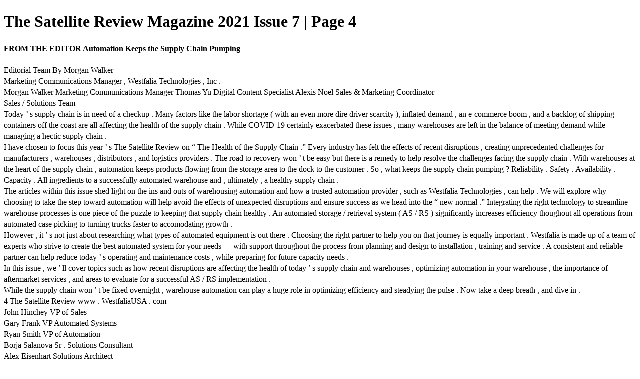

--- FILE ---
content_type: text/html; charset=UTF-8
request_url: https://viewer.joomag.com/the-satellite-review-magazine-2021-issue-7/0597311001637010274/p4
body_size: 3818
content:
<!DOCTYPE html>
<html itemscope itemtype="http://schema.org/Article" prefix="og: http://ogp.me/ns#" lang="en"
      class=""
      data-fb-app-id="185909391439821"
>
<head>
    <base href="https://app.joomag.com/Frontend/flash/"/>
    <title>The Satellite Review Magazine 2021 Issue 7 | Page 4</title>

    <link rel="apple-touch-icon" sizes="60x60" href="/assets/img/app/Icon-60.png">
    <link rel="apple-touch-icon" sizes="76x76" href="/assets/img/app/Icon-76.png">
    <link rel="apple-touch-icon" sizes="120x120" href="/assets/img/app/Icon-60@2x.png">
    <link rel="apple-touch-icon" sizes="152x152" href="/assets/img/app/Icon-76@2x.png">

    <meta http-equiv="Content-Type" content="text/html; charset=utf-8"/>
    <meta name="viewport"
          content="width=device-width, initial-scale=1.0, minimum-scale=1.0, maximum-scale=1.0, user-scalable=no">
    <meta name="description"
          content="Joomag digital interactive publication"
          itemprop="description"/>
    <meta name="thumbnail" content="https://app.joomag.com/Frontend/WebService/getThumbnailSocial.png?mID=2583357&1638217015&spread=3"/>
    <meta name="csrf-token" content="vG1E95cVyXbZSck6MHpcD8SHooKzODEb98eZ9mfdML4dLDlTxH36piiJp1LGG_-yOafPW4yHReUKptl2HIRfvg">

    
    <meta itemprop="keywords" content="" name="keywords"/>
    <meta itemprop="articleSection" content="News"/>
    <meta itemprop="sourceOrganization" content="Joomag" name="source"/>
    <meta itemprop="datePublished" content="1970-01-01" name="pubdate"/>
    <meta itemprop="thumbnailUrl" content="https://app.joomag.com/Frontend/WebService/getThumbnailSocial.png?mID=2583357&1638217015&spread=3"/>
    <meta itemprop="headline" content="The Satellite Review Magazine 2021 Issue 7 | Page 4"/>
    <meta itemprop="url" content="https://viewer.joomag.com/the-satellite-review-magazine-2021-issue-7/0597311001637010274/p4"/>

    <meta property="fb:app_id" content="185909391439821"/>
    <meta property="og:url" content="https://viewer.joomag.com/the-satellite-review-magazine-2021-issue-7/0597311001637010274/p4"/>
    <meta property="og:title" content="The Satellite Review Magazine 2021 Issue 7 | Page 4"/>
    <meta property="og:description" content="Joomag digital interactive publication"/>
    <meta property="og:site_name" content="Joomag"/>
    <meta property="og:image" content="https://app.joomag.com/Frontend/WebService/getThumbnailSocial.png?mID=2583357&1638217015&spread=3&width=1200&height=627&hq"/>
    <meta property="og:type" content="article">
    <meta name="twitter:card" content="summary_large_image">
    <meta name="twitter:site" content="@joomag">
    <meta name="twitter:title" content="The Satellite Review Magazine 2021 Issue 7 | Page 4">
    <meta name="twitter:description" content="Joomag digital interactive publication">
    <meta name="twitter:image" content="https://app.joomag.com/Frontend/WebService/getThumbnailSocial.png?mID=2583357&1638217015&spread=3&width=500">

    <link rel="image_src" href="https://app.joomag.com/Frontend/WebService/getThumbnailSocial.png?mID=2583357&1638217015&spread=3"/>

    <link rel="icon" href="https://app.joomag.com/assets/ico/favicon.ico" type="image/x-icon"/>
    <link rel="shortcut icon" href="https://app.joomag.com/assets/ico/favicon.ico" type="image/x-icon"/>

    <link rel="canonical" href="https://viewer.joomag.com/the-satellite-review-magazine-2021-issue-7/0597311001637010274/p4" /><link rel="start" href="https://viewer.joomag.com/the-satellite-review-magazine-2021-issue-7/0597311001637010274" /><link rel="prev" href="https://viewer.joomag.com/the-satellite-review-magazine-2021-issue-7/0597311001637010274/p3" />
                        <link rel="next" href="https://viewer.joomag.com/the-satellite-review-magazine-2021-issue-7/0597311001637010274/p5" />    <style>
        body {
            font-size: 17px;
            line-height: 1.4;
        }
        nav a {
            padding: 0 10px;
            line-height: 50px;
        }
    </style>
</head>
<body id="joomag-viewer" style="font-size:16px;">
<h1 style="word-break: break-word;">The Satellite Review Magazine 2021 Issue 7 | Page 4</h1>
<section style="word-break: break-word;">
    <!DOCTYPE html><html>
<head>
<meta http-equiv="Content-Type" content="text/html; charset=UTF-8">
<style type="text/css">
                    .dropcap { float:left; font-size:88px; line-height:88px;
                    padding-top:3px; padding-right:3px; }
                    
                    .shadowed { text-shadow: 2px 2px 3px #000; }
                    h2.toc { text-indent: 20px; }
                    h3.toc { text-indent: 40px; }
                    h4.toc { text-indent: 60px; }
                    h5.toc { text-indent: 80px; }
                    table, td, th { border: 1px solid gray }
                </style>
</head>
<body>
<h4 id="idm61"> FROM THE EDITOR<a id="idm85"></a> Automation Keeps the Supply Chain Pumping</h4>
<div> Editorial Team<a id="idm162"></a> By Morgan Walker</div>
<div> Marketing Communications Manager , Westfalia Technologies , Inc .</div>
<div> Morgan Walker Marketing Communications Manager Thomas Yu Digital Content Specialist Alexis Noel Sales &amp; Marketing Coordinator</div>
<div> Sales / Solutions Team</div>
<div> Today ’ s supply chain is in need of a checkup . Many factors like the labor shortage ( with an even more dire driver scarcity ), inflated demand , an e-commerce boom , and a backlog of shipping containers off the coast are all affecting the health of the supply chain . While COVID-19 certainly exacerbated these issues , many warehouses are left in the balance of meeting demand while managing a hectic supply chain .</div>
<div> I have chosen to focus this year ’ s The Satellite Review on “ The Health of the Supply Chain .” Every industry has felt the effects of recent disruptions , creating unprecedented challenges for manufacturers , warehouses , distributors , and logistics providers . The road to recovery won ’ t be easy but there is a remedy to help resolve the challenges facing the supply chain . With warehouses at the heart of the supply chain , automation keeps products flowing from the storage area to the dock to the customer . So , what keeps the supply chain pumping ? Reliability . Safety . Availability . Capacity . All ingredients to a successfully automated warehouse and , ultimately , a healthy supply chain .</div>
<div> The articles within this issue shed light on the ins and outs of warehousing automation and how a trusted automation provider , such as Westfalia Technologies , can help . We will explore why choosing to take the step toward automation will help avoid the effects of unexpected disruptions and ensure success as we head into the “ new normal .” Integrating the right technology to streamline warehouse processes is one piece of the puzzle to keeping that supply chain healthy . An automated storage / retrieval system ( AS / RS ) significantly increases efficiency thoughout all operations from automated case picking to turning trucks faster to accomodating growth .</div>
<div> However , it ’ s not just about researching what types of automated equipment is out there . Choosing the right partner to help you on that journey is equally important . Westfalia is made up of a team of experts who strive to create the best automated system for your needs — with support throughout the process from planning and design to installation , training and service . A consistent and reliable partner can help reduce today ’ s operating and maintenance costs , while preparing for future capacity needs .</div>
<div> In this issue , we ’ ll cover topics such as how recent disruptions are affecting the health of today ’ s supply chain and warehouses , optimizing automation in your warehouse , the importance of aftermarket services , and areas to evaluate for a successful AS / RS implementation .</div>
<div> While the supply chain won ’ t be fixed overnight , warehouse automation can play a huge role in optimizing efficiency and steadying the pulse . Now take a deep breath , and dive in .</div>
<div> 4 The Satellite Review www . WestfaliaUSA . com</div>
<div> John Hinchey VP of Sales</div>
<div> Gary Frank VP Automated Systems</div>
<div> Ryan Smith VP of Automation</div>
<div> Borja Salanova Sr . Solutions Consultant</div>
<div> Alex Eisenhart Solutions Architect</div>
<div> Senior Leadership Team</div>
<div> Daniel Labell President</div>
<div> Caio Seabra COO / CFO</div>
<div> Dave Williams VP of Technology Solutions</div>
<div> Wolfram von Schoen VP of Aftermarket Operations</div>
<div> Jeffery Lyijynen VP of Project Operations</div>
<div> MAGAZINE SUBSCRIPTIONS</div>
<div> Start , renew or update your FREE magazine subscription at www . <a href="http://www.WestfaliaUSA.com/subscribe"> WestfaliaUSA . com / subscribe</a> Contact Westfalia marketing at : Web : <a href="http://www.WestfaliaUSA.com/subscribe"> WestfaliaUSA . com / subscribe</a> Email : <a href="/cdn-cgi/l/email-protection#8ce1edfee7e9f8e5e2eba9b8bcfbe9fff8eaede0e5edf9ffeda2efe3e1b3fff9eee6e9eff8b1dfedf8e9e0e0e5f8e9a9bebcdee9fae5e9fba9bebcc1edebedf6e5e2e9a9bebcdff9eeffeffee5fcf8e5e3e2"> marketing @ WestfaliaUSA . com</a> Phone : 1.800.673.2522 Mail : Westfalia Technologies , Inc . 3655 Sandhurst Drive York , PA 17406</div>
<div> For reprints and licensing , please contact Morgan Walker , Marketing Communications Manager at <a href="/cdn-cgi/l/email-protection#08657f6164646169657b2d3c385f6d7b7c6e696461695d5b49266b6765377b7d6a626d6b7c355b697c6d6464617c6d2d3a385a6d7e616d7f2d3a3845696f697261666f2d3a387a6d787a61667c"> mwalker @ WestfaliaUSA . com</a>
</div>
<div> Published and copyrighted 2021 by Westfalia Technologies , Inc . All rights reserved . No part of this publication may be reproduced or transmitted in any form by any means , electronic or mechanical , including photocopy , recording or any information storage systems , without permission from the publisher .</div>
<script data-cfasync="false" src="/cdn-cgi/scripts/5c5dd728/cloudflare-static/email-decode.min.js"></script></body>
</html>
</section>
<nav style="padding: 30px 0;">
    <br/><br/>
            <a href="https://viewer.joomag.com/the-satellite-review-magazine-2021-issue-7/0597311001637010274/p3">The Satellite Review Magazine 2021 Issue 7 | Page 3</a>
                <a href="https://viewer.joomag.com/the-satellite-review-magazine-2021-issue-7/0597311001637010274/p5">The Satellite Review Magazine 2021 Issue 7 | Page 5</a>
        <br/><br/>
</nav>
<footer>
        <a rel="sponsored" href="https://www.joomag.com/?ref=pb&utm_source=powered_by&utm_medium=non-paid&utm_campaign=jm_leads&utm_content=2583357" 
                            title="Joomag Digital Publishing Platform">
                            Joomag
                        </a> is a leading digital publishing and content experience platform that helps businesses
    create, distribute, and analyze high-design editorial content, including digital magazines, online catalogs,
    digital brochures, sales proposals, and marketing reports. Powered by AI and content automation,
    <a rel="sponsored" href="https://www.joomag.com/?ref=pb&utm_source=powered_by&utm_medium=non-paid&utm_campaign=jm_leads&utm_content=2583357" 
                            title="Joomag Digital Publishing Platform">
                            Joomag
                        </a> enables marketers, publishers, and non-creatives to produce professional, interactive
    content at scale.
    The platform delivers an exceptional, mobile-optimized reading experience and improves content performance with
    individual level analytics, audience insights, and segmentation tools. By uncovering reader interests and
    enabling re-engagement through targeted campaigns and personalized content recommendations,
    <a rel="sponsored" href="https://www.joomag.com/?ref=pb&utm_source=powered_by&utm_medium=non-paid&utm_campaign=jm_leads&utm_content=2583357" 
                            title="Joomag Digital Publishing Platform">
                            Joomag
                        </a> helps businesses increase reader engagement and drive higher conversion rates.
    <br/>
</footer>
</body>
</html>
